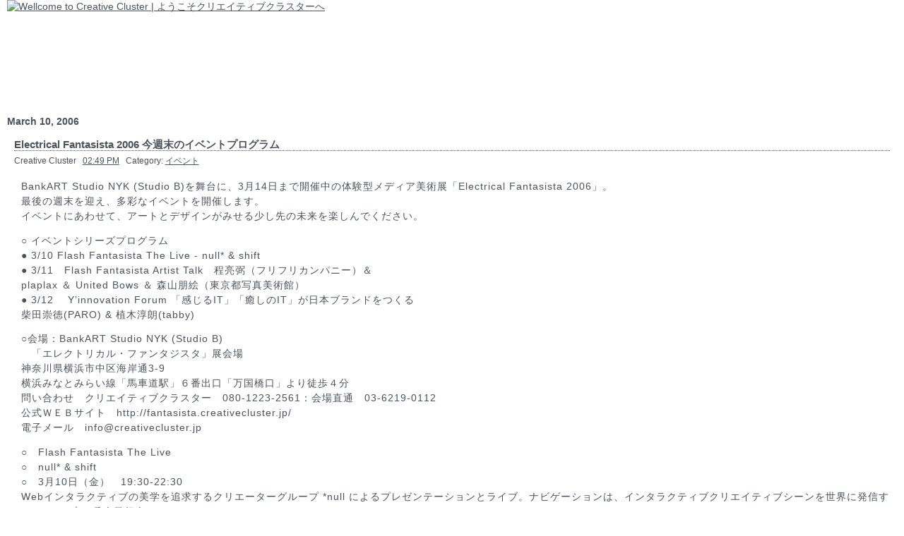

--- FILE ---
content_type: text/html
request_url: http://innovation.creativecluster.jp/EFlog/archives/2006/03/electrical_fant_1.html
body_size: 4498
content:
<?xml version="1.0" encoding="euc-jp"?>
<!DOCTYPE html PUBLIC "-//W3C//DTD XHTML 1.0 Transitional//EN" "http://www.w3.org/TR/xhtml1/DTD/xhtml1-transitional.dtd">
<html xmlns="http://www.w3.org/1999/xhtml" lang="ja" xml:lang="ja" dir="ltr">

<head>

<meta http-equiv="Content-Type" content="text/html; charset=euc-jp" />
<meta http-equiv="Content-Style-Type" content="text/css" />
<meta http-equiv="Content-Script-Type" content="text/javascript" />
<meta name="description" content="" />
<meta name="dc.title" content="Electrical Fanrasista | エレクトリカル・ファンタジスタ" />
<meta name="generator" content="http://www.movabletype.org/" />

<title>Electrical Fanrasista | エレクトリカル・ファンタジスタ:Electrical Fantasista 2006 今週末のイベントプログラム</title>

<link rel="home" title="Electrical Fanrasista | エレクトリカル・ファンタジスタ" href="http://fantasista.creativecluster.jp/" />
<link rel="Contents Start" href="http://fantasista.creativecluster.jp/" title="Electrical Fanrasista | エレクトリカル・ファンタジスタ-トップページ" />
<link rel="index" title="Electrical Fanrasista | エレクトリカル・ファンタジスタアーカイブ" href="http://fantasista.creativecluster.jp/archives.html" />
<link rel="prev" href="http://innovation.creativecluster.jp/EFlog/archives/2006/03/itit312_y.html" title="「感じるIT」「癒しのIT」が日本ブランドをつくる　3.12 第３回Y’イノベーションフォーラム" />
<link rel="next" href="http://innovation.creativecluster.jp/EFlog/archives/2006/05/504.html" title="5/04 アニメーションワークショップ（参加無料）&lt;br&gt; 「メディアアーティストとＰＣで動画をつくろう」" />
<link rel="search" title="Electrical Fanrasista | エレクトリカル・ファンタジスタ内検索" href="http://www.creativecluster.jp/cgi/mt/mt-search.cgi?IncludeBlogs=11" />
<link rel="stylesheet" media="screen,tv" href="http://fantasista.creativecluster.jp/styles-site.css" type="text/css" />
<link rel="alternate" type="application/atom+xml" title="Atom" href="http://fantasista.creativecluster.jp/atom.xml" />
<link rel="alternate" type="application/rss+xml" title="RSS 1.0" href="http://fantasista.creativecluster.jp/index.rdf" />
<link rel="alternate" type="application/rss+xml" title="RSS 2.0" href="http://fantasista.creativecluster.jp/index.xml" />
<link rel="EditURI" type="application/rsd+xml" title="RSD" href="http://fantasista.creativecluster.jp/rsd.xml" />


<script type="text/javascript">

var HOST = 'fantasista.creativecluster.jp';

// Copyright (c) 1996-1997 Athenia Associates.
// http://www.webreference.com/js/
// License is granted if and only if this entire
// copyright notice is included. By Tomer Shiran.

function setCookie (name, value, expires, path, domain, secure) {
    var curCookie = name + "=" + escape(value) + (expires ? "; expires=" + expires.toGMTString() : "") + (path ? "; path=" + path : "") + (domain ? "; domain=" + domain : "") + (secure ? "secure" : "");
    document.cookie = curCookie;
}

function getCookie (name) {
    var prefix = name + '=';
    var c = document.cookie;
    var nullstring = '';
    var cookieStartIndex = c.indexOf(prefix);
    if (cookieStartIndex == -1)
        return nullstring;
    var cookieEndIndex = c.indexOf(";", cookieStartIndex + prefix.length);
    if (cookieEndIndex == -1)
        cookieEndIndex = c.length;
    return unescape(c.substring(cookieStartIndex + prefix.length, cookieEndIndex));
}

function deleteCookie (name, path, domain) {
    if (getCookie(name))
        document.cookie = name + "=" + ((path) ? "; path=" + path : "") + ((domain) ? "; domain=" + domain : "") + "; expires=Thu, 01-Jan-70 00:00:01 GMT";
}

function fixDate (date) {
    var base = new Date(0);
    var skew = base.getTime();
    if (skew > 0)
        date.setTime(date.getTime() - skew);
}

function rememberMe (f) {
    var now = new Date();
    fixDate(now);
    now.setTime(now.getTime() + 365 * 24 * 60 * 60 * 1000);
    if (f.author != undefined)
       setCookie('mtcmtauth', f.author.value, now, '/', '', '');
    if (f.email != undefined)
       setCookie('mtcmtmail', f.email.value, now, '/', '', '');
    if (f.url != undefined)
       setCookie('mtcmthome', f.url.value, now, '/', '', '');
}

function forgetMe (f) {
    deleteCookie('mtcmtmail', '/', '');
    deleteCookie('mtcmthome', '/', '');
    deleteCookie('mtcmtauth', '/', '');
    f.email.value = '';
    f.author.value = '';
    f.url.value = '';
}


</script>





</head>

<body id="individual-entry-archive">

<div id="banner">
<a href="http://fantasista.creativecluster.jp/">
<left><img alt="Wellcome to Creative Cluster | ようこそクリエイティブクラスターへ" src="http://www.creativecluster.jp/CClog/archives/images/2008/creativecluster_mono.gif" width="1200" height="160" />
</left>
</a>
<p class="description"></p>
</div>

<br>
<br>
<br>

<div id="content">

<div class="day" id="day20060310">
<h2>March 10, 2006</h2>

<div class="entry-body" id="entry000218">
<h3>Electrical Fantasista 2006 今週末のイベントプログラム</h3>

<ul class="posted">
<li>Creative Cluster</li>
<li><a href="http://innovation.creativecluster.jp/EFlog/archives/2006/03/electrical_fant_1.html" title="&quot;Electrical Fantasista 2006 今週末のイベントプログラム&quot; の固定リンク">02:49 PM</a></li>


<li>Category: <a href="http://innovation.creativecluster.jp/EFlog/archives/electrical_fantasista_2006/cat43/index.html" title="カテゴリー&quot;イベント&quot;">イベント</a></li>

</ul>

<p>BankART Studio NYK (Studio B)を舞台に、3月14日まで開催中の体験型メディア美術展「Electrical Fantasista 2006」。<br />
最後の週末を迎え、多彩なイベントを開催します。<br />
イベントにあわせて、アートとデザインがみせる少し先の未来を楽しんでください。</p>

<p>○ イベントシリーズプログラム<br />
● 3/10  Flash Fantasista The Live - null* & shift<br />
● 3/11　Flash Fantasista Artist Talk　程亮弼（フリフリカンパニー）＆<br />
plaplax ＆ United Bows ＆ 森山朋絵（東京都写真美術館）<br />
● 3/12　 Y’innovation Forum  「感じるIT」「癒しのIT」が日本ブランドをつくる <br />
柴田崇徳(PARO) & 植木淳朗(tabby)</p>

<p>○会場：BankART Studio NYK (Studio B)<br />
　「エレクトリカル・ファンタジスタ」展会場<br />
神奈川県横浜市中区海岸通3-9<br />
横浜みなとみらい線「馬車道駅」６番出口「万国橋口」より徒歩４分<br />
問い合わせ　クリエイティブクラスター　080-1223-2561：会場直通　03-6219-0112<br />
公式ＷＥＢサイト　http://fantasista.creativecluster.jp/<br />
電子メール　info@creativecluster.jp</p>

<p>○　Flash Fantasista The Live<br />
○　null* & shift<br />
○　3月10日（金）　19:30-22:30<br />
Webインタラクティブの美学を追求するクリエーターグループ *null によるプレゼンテーションとライブ。ナビゲーションは、インタラクティブクリエイティブシーンを世界に発信する shitf の大口岳人発行人<br />
null* http://www.artless.gr.jp/null/<br />
shift http://www.shift.jp.org/<br />
○ 3月10日（金） 19:30-22:30<br />
参加費=2500円（ワンドリンク込）：展覧会チケット持参2200円</p>

<p>○　Flash Fantasista Artist Talk<br />
○　インタラクティブアートのグローバルスタンダードとは<br />
○　3月11日（土）　19:30-22:30<br />
日本のインタラクティブアートを世界に紹介し続けている森山朋絵（東京都写真美術館学芸員）と、キャラクターアート/クリエイティブで世界のポップカルチャーに影響を与え続けている「フリフリカンパニー」をデザインする程亮弼クリエイティブディレクター、光と影による幻想的なインタラクティブアート作品で世界のメディアアートシーンをリードする一方、空間演出に新境地を提供し続けているplaplax、先端工学にインタラクティブアートを用いることでイノベーションを起こしているアーティストで研究者集団 United Bows がグローバルなアートシーンや研究シーンの中で強度のあるインタラクティブアートの存在を語ります<br />
参加費=2000円（ワンドリンク込）：展覧会チケット持参1800円</p>

<p>○　Y’innovation Forum<br />
○　「感じるIT」「癒しのIT」が日本ブランドをつくる<br />
○　3月12日（日）　19:30-21:30<br />
芸術文化創造都市横浜で現在、経済産業省と横浜市が音頭をとり、アートとデザインによる新たなIT家電や機器をものづくり企業と「ファンタジスタ」たちとのコラボレーションで推進する「Y‘イノベーション」プロジェクト。<br />
そこから生まれつつあるプロトタイプやビジネスモデルを参加企業の担当者や「ファンタジスタ」自身がプレゼンテーションする新しいものづくりが見えるフォーラムを開催します<br />
出演＝柴田崇徳(PARO開発者)　植木淳朗(tabby開発者)　稲陰正彦（慶応義塾大学環境情報学部 教授政策メディア研究科メディアデザインプログラムチェアパーソン）<br />
参加費＝登録者無料　※当日受付での登録参加も可能です<br />
登録申込URL=http://innovation.creativecluster.jp/</p>

<p>○　Y’innovation Forum<br />
○　デザインがIT機器をリアルに楽しいものに変えています<br />
○　3月9日（木）　16:00-19:00<br />
芸術文化創造都市横浜で現在、経済産業省と横浜市が音頭をとり、アートとデザイン<br />
による新たなIT家電や機器をものづくり企業と「ファンタジスタ」たちとのコラボ<br />
レーションで推進する「Y‘イノベーション」プロジェクト。<br />
そこから生まれつつあるプロトタイプやビジネスモデルを参加企業の担当者や「ファ<br />
ンタジスタ」自身がプレゼンテーションする新しいものづくりが見えるフォーラムを<br />
開催します<br />
Fuwa Pica （Fuwa Pica 開発グループ）<br />
高橋正敏（PBJ株式会社代表取締役）―テクノロジーとデザインで革新的な携帯PC<br />
（Origami）を今まさに送り出す　http://www.pbj-inc.co.jp/<br />
越田憲治（株式会社ソリッドアライアンス取締役）－横浜からITライフを楽しくする<br />
周辺機器を高打率で送り出す　http://www.solidalliance.com/<br />
参加費：事前登録者無料<br />
登録申込URL=http://innovation.creativecluster.jp/<br />
※ フォーラム後に懇親会があります</p>

<p>■ Electrical Fantasista 2006<br />
主催：　クリエイティブクラスター<br />
後援：　文化庁　横浜市 CG-ARTS協会　財団法人日本産業デザイン振興会　デザイン＆ビジネスフォーラム<br />
協賛：　アドビ システムズ 株式会社<br />
協力：　BankART1929　株式会社ソリッドアライアンス PBJ株式会社　株式会社情報工房<br />
</p>


<!--div.entry id-enry END-->

<ul class="navigation">
<li><a href="http://innovation.creativecluster.jp/EFlog/archives/2006/03/itit312_y.html" title="「感じるIT」「癒しのIT」が日本ブランドをつくる　3.12 第３回Y’イノベーションフォーラム">&laquo; 「感じるIT」「癒しのIT」が日本ブランドをつくる　3.12 第３回Y’イノベーションフォーラム</a></li>

<li><a href="http://fantasista.creativecluster.jp/" title="&quot;Electrical Fanrasista | エレクトリカル・ファンタジスタ&quot;メインページへ">CreativeCluter HOME</a></li>
<li><a href="http://innovation.creativecluster.jp/EFlog/archives/2006/05/504.html" title="5/04 アニメーションワークショップ（参加無料）<br> 「メディアアーティストとＰＣで動画をつくろう」">5/04 アニメーションワークショップ（参加無料）<br> 「メディアアーティストとＰＣで動画をつくろう」 &raquo;</a></li>

</ul>

<br>
<br>
　
<script type="text/javascript"><!--
  amazon_ad_tag = "coolstatescom-22";  amazon_ad_width = "300";  amazon_ad_height = "250";  amazon_ad_logo = "hide";  amazon_ad_link_target = "new";  amazon_color_border = "CCCCCC";  amazon_color_text = "333333";  amazon_color_link = "FF6600";  amazon_color_price = "000066";  amazon_color_logo = "333333";//--></script>
<script type="text/javascript" src="http://www.assoc-amazon.jp/s/ads.js"></script>

　

<script type="text/javascript"><!--
google_ad_client = "pub-3290876439809065";
google_alternate_ad_url = "http://creativecluster.jp/";
google_ad_width = 250;
google_ad_height = 250;
google_ad_format = "250x250_as";
google_ad_type = "text_image";
google_ad_channel = "";
google_color_border = "CCCCCC";
google_color_bg = "FFFFFF";
google_color_link = "FF6600";
google_color_text = "333333";
google_color_url = "000066";
//-->
</script>
<script type="text/javascript"
  src="http://pagead2.googlesyndication.com/pagead/show_ads.js">
</script>

</div>

<!--div.entry id-day END-->
</div>






<!-- #content END -->
</div>

<!-- #container END -->
</div>

<div id="footer">
<a href='http://www.movabletype.jp/' title='Movable Type 3.151-ja'>Movable Type 3.151-ja</a>

<!-- div#footer END -->
</div>

</body>
</html>

--- FILE ---
content_type: text/html; charset=utf-8
request_url: https://www.google.com/recaptcha/api2/aframe
body_size: 266
content:
<!DOCTYPE HTML><html><head><meta http-equiv="content-type" content="text/html; charset=UTF-8"></head><body><script nonce="qnxMTuTKcttpZzE1W7sHaw">/** Anti-fraud and anti-abuse applications only. See google.com/recaptcha */ try{var clients={'sodar':'https://pagead2.googlesyndication.com/pagead/sodar?'};window.addEventListener("message",function(a){try{if(a.source===window.parent){var b=JSON.parse(a.data);var c=clients[b['id']];if(c){var d=document.createElement('img');d.src=c+b['params']+'&rc='+(localStorage.getItem("rc::a")?sessionStorage.getItem("rc::b"):"");window.document.body.appendChild(d);sessionStorage.setItem("rc::e",parseInt(sessionStorage.getItem("rc::e")||0)+1);localStorage.setItem("rc::h",'1769171892445');}}}catch(b){}});window.parent.postMessage("_grecaptcha_ready", "*");}catch(b){}</script></body></html>

--- FILE ---
content_type: text/css
request_url: http://fantasista.creativecluster.jp/styles-site.css
body_size: 3489
content:
@charset "euc-jp";

@import url("base.css");

/*
* HINAGATA
* HINAGATA SKIN STYLESHEET(simple-one)
* http://hinagata.biz/
* 2004.09.01 
*/

/*
* このスタイルシートはHINAGATAテンプレートセットのスキンスタイルシートです。
* ベーススタイルシートでは配置や細かい調整や各要素の振る舞い方を指定しているのと比べ、
* こちらのスタイルシートではフォント関係や背景色・ボーダーなどのデザイン的プロパティをしていしています。
* デザイン（フォント・フォントサイズ・色・画像配置など）は、デザインスキンスタイルシートで変更できます。
* 特に配置当に不満が無い場合は、ベーススタイルシートの変更をせず、このスタイルシートの変更だけで、
* わかりやすく簡単に自分流にデザインすることができます。マージンとかの指定も可能です（ベースを上書きする感じになります）。
*/


/*ボディ*/
body {
	font: normal normal normal 100%/1.5 "ＭＳ Ｐゴシック", "ヒラギノ角ゴ Pro W3", HiraKakuPro-W3, Osaka, verdana ,arial ,sans-serif;
	 /*文字サイズを変更したい場合は以下のプロパティを変更してください。全体的に変更されます。*/
	font-size: 85%;
	background-color: #fff;
}

/*基本的なリンクスタイル*/
a,
a:link,
a:visited {
	text-decoration: underline;
}

a:active,
a:hover{
	text-decoration: none;
}

a:link,
a:hover {
	color: #4A525A;
}

a:active,
a:visited  {
	color: #4A525A;

}

a img {
	border: none;
	text-decoration: none;
}

/*全体のレイアウト*/
div#container {
}

/*個別アーカイブの全体のレイアウト*/
#other-template div#container,
#individual-entry-archive div#container {
}

/*サイトのタイトル・概要が入るところ*/
div#banner {
	background-color: #fff;
	padding-left: 0;
}

/*サイトのタイトル*/
h1 {
	color: #4A525A;
	font-family: verdana, Arial, Helvetica, sans-serif;
	font-weight: bold;
}

/*サイトの概要*/
p.description {
	color: #4A525A;
}

/*メインコンテンツ部分*/
div#content {
}

/*個別アーカイブのメインコンテンツ部分*/
#other-template div#container,
#individual-entry-archive div#content {
}

/*日ごと・エントリーごとの共通スタイル*/
div.day,
div.entry-body {
	font-weight: normal;
}

/*日ごとのブロック*/
div.day {
}

/*エントリごとのブロック*/
div.entry-body {
}

/*個別アーカイブでの追記*/
div#more {
}

/*サイドバー */
div.sidebar { 
}

/*フッタ*/
div#footer {
	text-align: right;
	background-color: #fff;
	background-repeat: repeat;
	
}

/*フッタのリンク画像*/
div#footer a img {
	border: none;
}

/*フッタのリンクスタイル*/
div#footer a {
	text-decoration: none;
}

/*UTF-8でのテキストエリア文字化けと、インプットエリアの対策*/
textarea,
input {
	background-color: #F9F9F9;
	font: normal normal normal 100%/1.5 "ＭＳ Ｐゴシック", "ヒラギノ角ゴ Pro W3", HiraKakuPro-W3, Osaka, verdana ,arial ,sans-serif;
}


/********************メインコンテンツ********************/

/*個別アーカイブページのエントリーナビゲーション*/
.navigation {
}

/*個別アーカイブページのエントリーナビゲーション内のリスト*/
ul.navigation li {
}

/**********日ごとのブロック**********/
/*日付（個別アーカイブページの日付も含む）*/
h2 {
	color: #4A525A;
	font-size: 100%;
	text-align: left;
	font-weight: bold;
	font-family: verdana, Arial, Helvetica, sans-serif;
}

/*エントリーのタイトル部分にリンクがある場合*/
h2 a,
h2 a:link,
h2 a:visited,
h2 a:active {
	text-decoration: none;
	color: #4A525A;
	font-weight: bold;
}

h2 a:hover {
	text-decoration: underline;
	color: #4A525A;
	font-weight: bold;
}

#other-entries h2  {
	font-size: 80%;
	border: none;
}

/**********エントリー内のブロック要素**********/
/*エントリーのタイトル*/
div.entry-body h3 {
	border-bottom: 1px dotted #4A525A;
	color: #4A525A;
	font-size: 110%;
	font-weight: bold;
}

/*エントリーのタイトル部分にリンクがある場合*/
div.entry-body h3 a,
div.entry-body h3 a:link,
div.entry-body h3 a:visited,
div.entry-body h3 a:active,
div.entry-body h3 a:hover {
	text-decoration: none;
	color: #4A525A;
	font-weight: bold;
}

#other-entries h3  {
	font-size: 110%;
	border: none;
}

/*エントリーのタイトル部分にリンクがある場合*/
#other-entries h3 a,
#other-entries h3 a:link,
#other-entries h3 a:visited,
#other-entries h3 a:active {
	text-decoration: none;
	color: #4A525A;
}

#other-entries h3 a:hover {
	text-decoration: underline;
	color: #4A525A;
}

/*エントリー本文内の小見出しh4*/
div.entry-body h4 {
	border-bottom: 1px dotted #4A525A;
	color: #4A525A;
	font-size: 110%;
	font-weight: normal;
}

/*エントリー本文内の小見出しh4にリンクがある場合*/
div.entry-body h4 a,
div.entry-body h4 a:link,
div.entry-body h4 a:visited,
div.entry-body h4 a:active,
div.entry-body h4 a:hover {
	text-decoration: none;
	color: #4A525A;
}

/*エントリー本文内の小見出しh5*/
div.entry-body h5 {
	border-bottom: 1px dotted #4A525A;
	color: #4A525A;
	font-size: 105%;
	font-weight: normal;
}
	
/*エントリー本文内の小見出しh5にリンクがある場合*/
div.entry-body h5 a,
div.entry-body h5 a:link,
div.entry-body h5 a:visited,
div.entry-body h5 a:active,
div.entry-body h5 a:hover {
	text-decoration: none;
	color: #4A525A;
}

/*エントリー本文内の小見出しh6*/
div.entry-body h6 {
	border-bottom: 1px dotted #4A525A;
	color: #4A525A;
	font-size: 100%;
	font-weight: normal;
}

/*エントリー本文内の小見出しh6にリンクがある場合*/
div.entry-body h6 a,
div.entry-body h6 a:link,
div.entry-body h6 a:visited,
div.entry-body h6 a:active,
div.entry-body h6 a:hover {
	text-decoration: none;
	color: #4A525A;
}

/*エントリーの投稿情報*/
div.entry-body .posted {
	font-size: 85%;
}

/*エントリーの投稿情報内のリスト*/
ul.posted li {
}

/*エントリー本文の段落要素*/
div.entry-body p {
	color: #4A525A;
}

/*エントリーに追記がある場合の『続きを読む』という部分*/
.extended {
	text-align: right;
}

/*個別アーカイブページのエントリーナビゲーション内のリスト*/
ul.extended li {
	list-style-type: none;
}

/*エントリー本文内の引用 blockquote*/
div.entry-body blockquote {
	border: 1px solid #4A525A;
	background-color: transparent;
	font-size: 95%;
	color: #4A525A;
}


/*エントリー本文内の引用の中の引用*/
div.entry-body blockquote blockquote {
	font-size: 100%;
}

div.entry-body blockquote ul {
	list-style-position: inside;
	list-style-type: square;
}

/*エントリー本文内の整形済みテキスト*/
div.entry-body pre {
	font-size: 95%;
	border: 1px solid #4A525A;
	background-color: #E5E5E5;
	color: #000;
}

/*エントリー本文内のリスト*/
div.entry-body ol,
div.entry-body ul {
	color: #4A525A;
}

/*エントリー本文内のリスト（子）*/
div.entry-body ol ol,
div.entry-body ul ul {
	color: #4A525A;
}

/*エントリー本文内の定義リスト*/
div.entry-body dl{
	color: #4A525A;
}

/*エントリー本文内の定義リスト定義語*/
div.entry-body dt {
	border-bottom: 1px dotted #4A525A;
	font-weight: normal;
}	

/*エントリー本文内の定義リスト定義の説明*/
div.entry-body dd {
}

/*エントリー本文内の定義リスト定義の説明内の画像*/
div.entry-body dd img {
}

div.entry-body dd pre,
div.entry-body dd ul,
div.entry-body dd ol,
div.entry-body dd blockquote {
}


/*エントリー本文にある定義リスト内の定義リスト*/
div.entry-body dl dl{
	font-size: 95%;
}

#other-entries ul,
#other-entries ol {
	list-style-type: none;
}


/**********エントリー内のインライン要素**********/
/*エントリー内の強調*/
div.entry-body em,
div.entry-body strong {
	text-decoration: ;
                font-weight: bold;
	letter-spacing: 0;

}

/*本文内のemによる強調文字色*/
div.entry-body em {
	}

/*本文内のstrongによる強調文字色*/
div.entry-body strong{
	}

/*本文内の略語、頭文字、定義部（共通スタイル）*/
div.entry-body dfn,
div.entry-body abbr,
div.entry-body acronym {
	border-bottom: 1px dashed #4A525A;
	cursor: help;
}

/*エントリー本文内のプロブラミングコード・キーボード入力・出力サンプル共通スタイル*/
div.entry-body code,
div.entry-body kbd,
div.entry-body samp,
div.entry-body var  {
	font-family: "Osaka－等幅", "ＭＳ Ｐゴシック", "Courier New", monospace;
	white-space: nowrap;
}

/*エントリー本文内にある整形済みテキスト内のプロブラミングコード・キーボード入力・出力サンプル共通スタイル*/
div.entry-body pre code,
div.entry-body pre kbd,
div.entry-body pre samp,
div.entry-body pre var {
	white-space: pre;
}

/*エントリー本文内の引用 q*/
div.entry-body q {
	border: 1px solid #4A525A;
	background-color: #transparent;
	color: #4A525A;
}

/*エントリー本文内の後から打ち消し*/
div.entry-body del {
	text-decoration: line-through;
	color: #999;
}

/*エントリー本文内の後から挿入*/
div.entry-body ins {
	border: 1px dotted #4A525A;
}

/*テキストフォーマットConvert Line Breaksだと、ins,delの特別な振る舞いは認識せず、
前後に段落要素がつくので無条件インライン要素。だからins,delをブロック要素とする場合は
テキストフォーマットConvert Line Breaksがダメという罠*/
div.entry-body p ins {
	border: none;
	text-decoration: underline;
}

span.entry-date {
	color: #4A525A;
	font-size: 80%;
}

/*エントリー本文内の画像*/
div.entry-body img {
	border: 1px solid #4A525A;
}

/*エントリー本文内の画像*/
div.entry-body a img {
	border: none;
	text-decoration: none;
}


/*エントリー本文内の画像左回り込み*/
div.entry-body img.strike {
	float: left;  
}

.rel {
	clear: left;
}

/********************コメント・トラックバック関連********************/

/*コメント・トラックバックのブロック*/
div.comment-content,
div.trackback-content {
	border: 1px solid #4A525A;
}

div.comment-content p,
div.trackback-content p {
	font-size: 95%;
	color: #4A525A;
}

/*トラックバックURLのインプットエリア*/
div.trackback-content input#trackback-url {
	color: #4A525A;
}

/*トラックバック送信元のタイトル*/
div.trackback-content h3 {
	border: none;
	color: #fff;
	font-size: 100%;
}

/*トラックバックのタイトル部分にリンクがある場合*/
div.trackback-content h3 a,
div.trackback-content h3 a:link,
div.trackback-content h3 a:visited,
div.trackback-content h3 a:active,
div.trackback-content h3 a:hover {
	text-decoration: none;
	color: #fff;
}

/*各トラックバックのブロック*/
div.trackback-content div.entry-body,
div.trackback-content #no-trackback {
	border: none;
	background-color: #4A525A;
	color: #fff;
}

div.trackback-content div.entry-body p,
div.trackback-content #no-trackback p {
	color: #fff;
}

/*各トラックバック投稿者情報*/
div.trackback-content .posted {
	font-size: 90%;
	border-top: 1px solid #fff;
	color: fff;
}

/*各コメントのブロック*/
div.comment-content div.entry-body {
	border: 1px solid #4A525A;
}

/*各コメントのブロック*/
div.comment-content #no-comment {
	border: 1px solid #4A525A;
}

/*エントリーの投稿情報*/
div.comment-content .posted {
	font-size: 90%;
	border-top: 1px solid #4A525A;
	text-align: right;
}

/*エントリーの投稿情報内のリスト*/
div.comment-content ul.posted li {
	list-style-type: none;
}

/*コメントの入力フォームのグループ*/
#search-page fieldset,
#individual-entry-archive fieldset,
#other-template fieldset {
	border: 1px solid #4A525A;
	color: #4A525A;
}

/*コメントの入力フォームのグループ名*/
#search-page legend,
#individual-entry-archive legend,
#other-template legend {
	display: none;
}

/*コメント関連ののボタン・チェックボックス・サインイン・アウト*/
.button {
	font-size: 90%;
}

/*コメント関連ののボタン・チェックボックス・サインイン・アウトのリスト*/
ul.button li {
	list-style-type: none;
}

/*TypeKeyへのサインイン・アウトのリスト*/
ul.typekey_button li {
	list-style-type: none;
	text-align: center;
}

div.alert {
	border: 1px solid #4A525A;
	background-color: #fff;
	padding-left: 10px;
}

/*TypeKeyのアラート*/
div.alert p {
	color: #4A525A;
	font-size: 90%;
}

/********************サイドバー関連********************/


/*サイドバーの各項目を定義リストで表しています。*/
/*サイドバー各項目*/
div.sidebar dl {
	color: #4A525A;
}

/*サイドバーの項目タイトル*/
div.sidebar dt {
	font-size: 95%;
	font-weight: bold;
	font-family: verdana, Arial, Helvetica, sans-serif;
	text-align: left;
	color: #4A525A;
	border-bottom: 1px dotted #4A525A;
	padding: 0;
}

/*サイドバーの項目のコンテンツ*/
div.sidebar dd {
	font-size: 90%;
}

/*サイドバーのリストのマーカー*/
div.sidebar ul,
div.sidebar ol {
	list-style-type: none;
}

div.sidebar ul li,
div.sidebar ol li {
}

/*サイドバーの項目のコンテンツのリスト（子）*/
div.sidebar dd ol ol,
div.sidebar dd ul ul {
	font-size: 95%;
}

dl#recent-comments dd ol ol,
dl#recent-comments dd ul ul,
dl#recent-entries dd ol ol,
dl#recent-entries dd ul ul {
}

li.commentator {
	list-style-type: none;
	list-style-position: inside;
}

li.entries {
	list-style-type: none;
	list-style-position: inside;
}

/*検索の入力フォームのグループ*/

div.sidebar dl#searchform {
	color: #4A525A;
}


div.sidebar fieldset {
	border: none;
}

div.sidebar form.searchform {
	text-align: center;
}

/*検索の入力フォームのグループ名*/
div.sidebar legend {
	display: none;
}

/*クリエイティブコモンズ・Syndicate this site ・MTバージョン・HINAGATAバナー*/
.powered,
div.link-note {
	color: #4A525A;
	font-size: 90%;
	text-align: center;
	font-family: verdana, Arial, Helvetica, sans-serif;
}

/********************カレンダー関連********************/

/*カレンダーのテーブル*/
dl#calendar table {
	border: none;
}

/*年と月*/
dl#calendar caption {
	color: #4A525A;
	font-size: 95%;
	font-weight: bold;
	font-family: verdana, Arial, Helvetica, sans-serif;
	border-bottom: 1px dotted #4A525A;
	padding: 0;
}

dl#calendar tr {
}


/*曜日のthと日付のtd*/
dl#calendar th,
dl#calendar td {
	text-align: center;
	font-weight: normal;
	font-size: 95%;
	color: #4A525A;
}

dl#calendar td {
	font-family: verdana, Arial, Helvetica, sans-serif;
}

/*日曜日の曜日表示*/
dl#calendar th.sunday {
	color: #4A525A;
}

/*土曜日の曜日表示*/
dl#calendar th.saturday {
	color: #4A525A;
}

/*平日の曜日表示*/
dl#calendar th.weekday {
	color: #4A525A;
}

--- FILE ---
content_type: text/css
request_url: http://fantasista.creativecluster.jp/base.css
body_size: 4067
content:
@charset "EUC-JP";

/*
* HINAGATA 
* HINAGATA THREE BASE STYLESHEET
* http://hinagata.biz/
* Last Build 2004.10.09
*
* このスタイルシートはHINAGATA THREEのベーススタイルシートです。
* 各要素の配置関係（マージン・パディング）や行間、各要素の振る舞い方を記述しています。
* デザイン（フォント・フォントサイズ・色・画像配置など）は、デザインスキンスタイルシートで変更できます。
* 特に配置当に不満が無い場合は、このスタイルシートの変更をしなくてもかまいません。
* どのHINAGATA SKINを選んでもこのスタイルシートが読み込まれます。
*/

/*ユニバーサルセレクタ*/
* {
	font-style: normal;
	font-weight: normal;
	margin: 0;
	padding: 0;
	line-height: 1.5;
	text-decoration: none;
	word-break: break-all ;
	word-wrap: break-word ;
}

/*ブラウザによってちがう幅・高さの解釈の対策*/
* {
	-moz-box-sizing: border-box;
	box-sizing: border-box;
}

/*ボディ*/
body {
	padding: 0 10px 0 10px;
}

/*基本的なリンクスタイル*/
a,
a:link,
a:visited {
	text-decoration: none;
}

a:active,
a:hover{
	text-decoration: underline;
}

a:link,
a:hover {
	color: #3333FF;
}

a:active,
a:visited  {
	color: #330099;

}

a img {
	border: none;
	text-decoration: none;
}

/*全体のレイアウト*/
div#container {
	width: 100%;
	margin: 0;
	padding: 0;
}

/*全体のレイアウト*/
#other-template div#container,
#individual-entry-archive div#container {
	padding: 0;
	margin: 0;
}

/*サイトのタイトル・概要が入るところ*/
div#banner {
	margin: 0;
	padding: 0 0 10px 15px;
	position: relative;
	height: 100px;
}

/*サイトのタイトル*/
h1 {
	padding: 0;
	margin: 0;
}

/*サイトの概要*/

p.description {
}

/*メインコンテンツ部分サイドバーを右にする場合*/
div#content {
	margin: 0 180px 0 180px;
	padding: 10px 0 0 0;
}

/*カテゴリーアーカイブ・月別アーカイブのメインコンテンツ*/
#date-based-archives div#content,
#category-archives div#content {
	margin: 0 180px 0 0;
	padding: 10px 0 0 0;
}

/*個別アーカイブとその他のテンプレートのメインコンテンツ部分*/
#other-template div#content,
#individual-entry-archive div#content {
	width: 100%;
	margin: 0;
	padding: 0;
}

/*日ごと・エントリーごとの共通スタイル*/
div.day,
div.entry-body {
}

/*日ごとのブロック*/
div.day {
	margin: 0 0 10px 0;
	padding: 0;
}

/*エントリごとのブロック*/
div.entry-body {
	margin: 0 0 10px 0;
	padding: 10px 10px 5px 0;
}

/*個別アーカイブでの追記*/
div#more {
	margin: 2em 0 0 0;
}

/*サイドバー */
div.sidebar {
	width: 170px;
}

#right-side {
	margin: 0px 0 20px 0;
	position: absolute;
	top: 110px;
	right: 10px;
	left: auto;
	bottom: auto;
}

#left-side {
	margin: 0px 0 20px 0;
	position: absolute;
	top: 110px;
	right: auto;
	left: 10px;
	bottom: auto;
}

/*フッタ*/
div#footer {
	clear: both;
	margin: 0;
	padding: 10px 10px 10px 0;
}

/*フッタのリンク画像*/
div#footer a img {
}

/*フッタのリンクスタイル*/
div#footer a {
}

/*UTF-8でのテキストエリア文字化けと、インプットエリアの対策*/
textarea,
input {
}


/********************メインコンテンツ********************/

/*個別アーカイブページのエントリーナビゲーション*/
.navigation {
	margin: 10px 0 0 0;
	text-align: center;
	padding: 5px 0 5px 0;
}

/*個別アーカイブページのエントリーナビゲーション内のリスト*/
ul.navigation li {
	display: inline;
	list-style-type: none;
	margin: 0 0.5em 0 0;
}

/**********日ごとのブロック**********/
/*日付（個別アーカイブページの日付も含む）*/
h2 {
	margin: 0;
	padding: 3px 0 3px 0;
	line-height: 1.5;
}

/*エントリーのタイトル部分にリンクがある場合*/
h2 a,
h2 a:link,
h2 a:visited,
h2 a:active {
	line-height: 1.5;
}

h2 a:hover {
	line-height: 1.5;
}

/**********エントリー内のブロック要素**********/
/*エントリーのタイトル*/
div.entry-body h3 {
	padding: 0;
	margin: 0 0 0 10px;
	line-height: 1.2;
}

/*エントリーのタイトル部分にリンクがある場合*/
div.entry-body h3 a,
div.entry-body h3 a:link,
div.entry-body h3 a:visited,
div.entry-body h3 a:active,
div.entry-body h3 a:hover {
	line-height: 1;
}

/*エントリーのタイトル部分にリンクがある場合*/
#other-entries h3 a,
#other-entries h3 a:link,
#other-entries h3 a:visited,
#other-entries h3 a:active {
}

#other-entries h3 a:hover {
}

/*エントリー本文内の小見出しh4*/
div.entry-body h4 {
	line-height: 1.2;
	padding: 0;
	margin: 2em 0 0.5em 15px;
}

/*エントリー本文内の小見出しh4にリンクがある場合*/
div.entry-body h4 a,
div.entry-body h4 a:link,
div.entry-body h4 a:visited,
div.entry-body h4 a:active,
div.entry-body h4 a:hover {
	line-height: 1.2;
}

/*エントリー本文内の小見出しh5*/
div.entry-body h5 {
	line-height: 1.2;
	padding: 0;
	margin: 2em 0 0.5em 15px;
}
	
/*エントリー本文内の小見出しh5にリンクがある場合*/
div.entry-body h5 a,
div.entry-body h5 a:link,
div.entry-body h5 a:visited,
div.entry-body h5 a:active,
div.entry-body h5 a:hover {
	line-height: 1.2;
}

/*エントリー本文内の小見出しh6*/
div.entry-body h6 {
	line-height: 1.2;
	padding: 0;
	margin: 2em 0 0.5em 15px;
}

/*エントリー本文内の小見出しh6にリンクがある場合*/
div.entry-body h6 a,
div.entry-body h6 a:link,
div.entry-body h6 a:visited,

div.entry-body h6 a:active,
div.entry-body h6 a:hover {
	line-height: 1.2;
}

/*エントリーの投稿情報*/
div.entry-body .posted {
	padding: 0;
	margin: 0.5em 0 1.5em 10px;
}

/*エントリーの投稿情報内のリスト*/
ul.posted li {
	display: inline;
	list-style-type: none;
	margin: 0 0.5em 0 0;
}

/*エントリー本文の段落要素*/
div.entry-body p {
	margin: 1em 0 0 20px;
	padding: 0;
	line-height: 1.6;
	letter-spacing: 0;
	/*\*/
	letter-spacing: 1px;
	/**/
}


/*ブロック要素（ではないのもあるけど）内の段落要素*/
div.entry-body ins p,
div.entry-body dd p,
div.entry-body ul p,
div.entry-body ol p,
div.entry-body blockquote p,

div.entry-body blockquote blockquote p {
	margin: 0;
	line-height: 1.5;
}


/*エントリーに追記がある場合の『続きを読む』という部分*/
.extended {
	margin: 1em 0 0 0;
	line-height: 1.2;
	letter-spacing: 0;
	/*\*/
	letter-spacing: 1px;
	/**/
}

/*個別アーカイブページのエントリーナビゲーション内のリスト*/
ul.extended li {
	display: inline;
	margin: 0;
	padding: 0;
}

/*投稿者情報・追記がある場合のリンクスタイル*/
p.extended a:link,
p.extended a:visited,
ul.posted li a:link,
ul.posted li a:visited {
}

p.extended a:active,
p.extended a:hover,
ul.posted li a:active,
ul.posted li a:hover {
}

/*エントリー本文内の引用・整形済みテキスト・挿入の共通スタイル*/
div.entry-body pre,
div.entry-body q,
div.entry-body blockquote {
	display: block;
	padding: 0.8em 0 0.8em 0.8em;
	text-decoration: none;
	line-height: 1.5;
}

/*エントリー本文内の引用 blockquote*/
div.entry-body blockquote {
	margin: 1em 0 1em 30px;
}


/*エントリー本文内の引用の中の引用*/
div.entry-body blockquote blockquote {
	margin: 0.2em 0 0.2em 0;
	padding: 0.2em 0 0.2em 0.2em;
}

div.entry-body blockquote ul,
div.entry-body blockquote ol {
	padding: 0;
	margin: 0 0 1em 0;
}

div.entry-body blockquote dl{
	margin: 0 10px 0 0;

	padding: 0;
	line-height: 1.2;
}

div.entry-body blockquote dt {
	line-height: 1;
	padding: 0;
	margin: 0;
}

div.entry-body blockquote dd {
	margin: 0.5em 0 0 1em;
	line-height: 1.5;
}

/*エントリー本文内の整形済みテキスト
Mac IEはoverflowをvisible指定か全く指定しないようにしないと
内包要素が見えなくなっちゃうので対応。
Mac IE以外はauto指定*/
div.entry-body pre {
	margin: 0.5em 0 1em 30px;
	overflow: visible;
	/* Mac IE hack \*/
	overflow: auto;
	/* end hack */
}

/*エントリー本文内のリスト*/
div.entry-body ol,
div.entry-body ul {
	list-style-position: inside;
	margin: 1.5em 0 1.5em 30px;
	padding: 0;
}

/*エントリー本文内のリスト（子）*/
div.entry-body ol ol,
div.entry-body ul ul {
	margin: 0 0 1em 1em;
	padding: 0;
}

/*エントリー本文内の定義リスト*/
div.entry-body dl{
	margin: 1em 0 0 30px;
	padding: 0;
	line-height: 1.2;
}

/*エントリー本文内の定義リスト定義語*/
div.entry-body dt {
	line-height: 1;
	padding: 0;
	margin: 2em 0 0 0;
}


/*エントリー本文内の定義リスト定義語にリンクがある場合*/
div.entry-body dt a,
div.entry-body dt a:link,
div.entry-body dt a:visited,
div.entry-body dt a:active,
div.entry-body dt a:visited {
	line-height: 1;
}	

/*エントリー本文内の定義リスト定義の説明*/
div.entry-body dd {
	margin: 0.5em 0 1em 1em;
	line-height: 1.5;
}

/*エントリー本文内の定義リスト定義の説明内の画像*/
div.entry-body dd img {
	margin: 0.5em 0 0.5em 0;
}

/*エントリー本文にある定義リスト内の定義リスト*/
div.entry-body dl dl{
	margin: 1em 0 0 0;
	line-height: 1.2;
}

/*エントリー本文内の定義リスト定義語*/
div.entry-body dl dl dt {
	line-height: 1;
	padding: 0;
	margin: 1.5em 0 0 0;
}

/*エントリー本文内のリスト*/
#date-based-archives div#other-entries ol,
#category-archives div#other-entries ol {
	list-style-position: inside;
	margin: 0 0 0 10px;
	padding: 0;
}

/*エントリー本文内のリスト（子）*/
#date-based-archives div#other-entries ol ol h3,
#category-archives div#other-entries ol ol h3 {
	margin: 0 0 0.5em 0.5em;
	padding: 0;
}

/**********エントリー内のインライン要素**********/
/*エントリー内の強調*/
div.entry-body em,
div.entry-body strong {
}

/*本文内のemによる強調文字色*/
div.entry-body em {
}

/*本文内のstrongによる強調文字色*/
div.entry-body strong{
}

/*本文内の略語、頭文字、定義部（共通スタイル）*/
div.entry-body dfn,
div.entry-body abbr,
div.entry-body acronym {

}

/*エントリー本文内のプロブラミングコード・キーボード入力・出力サンプル共通スタイル*/
div.entry-body code,
div.entry-body kbd,
div.entry-body samp,
div.entry-body var  {
	line-height: 1.2;
}

/*エントリー本文内にある整形済みテキスト内のプロブラミングコード・キーボード入力・出力サンプル共通スタイル*/
div.entry-body pre code,
div.entry-body pre kbd,
div.entry-body pre samp,
div.entry-body pre var {
}

/*エントリー本文内の引用 q*/
div.entry-body p q {
	margin: 0 0 0 10px;
	padding: 0.8em;
}

/*エントリー本文内の後から打ち消し*/
div.entry-body del {
}

/*エントリー本文内の後から挿入*/
div.entry-body ins {
	display: block;
	margin: 0.5em 0 1em 30px;
	padding: 0.8em;
}

/*エントリー本文内の引用 blockquote*/
div.entry-body ins blockquote {
	margin: 1em 0 0 0;
}

/*テキストフォーマットConvert Line Breaksだと、ins,delの特別な振る舞いは認識せず、
前後に段落要素がつくので無条件インライン要素。だからins,delをブロック要素とする場合は
テキストフォーマットConvert Line Breaksがダメという罠*/
div.entry-body p ins {
	display: inline;
	margin: 0.5em 0 1em 0;
	padding: 0;
}

/*エントリー本文内の画像*/

div.entry-body img {
	margin: 0 0 0 20px;
}

div.entry-body p img {
	margin: 0;
}

/*エントリー本文内の画像*/
div.entry-body a img {
}


/*エントリー本文内の画像左回り込み*/
div.entry-body img.strike {
	margin: 0px 10px 10px 0px; 
}

.rel {
}

div.entry-body dd pre,
div.entry-body dd ul,
div.entry-body dd ol,
div.entry-body dd q,
div.entry-body dd ins,
div.entry-body dd blockquote {
	margin: 0.5em 0 0.5em 10px;
}

/********************コメント・トラックバック関連********************/

/*コメント・トラックバックのブロック*/
div.comment-content,
div.trackback-content {
	padding: 10px 10px 0 0;
	margin: 0 0 10px 0;
}

div.comment-content p,
div.trackback-content p {
	margin: 0 0 10px 10px;
}

/*コメントトラックバックの内容の段落*/
div.comment-content div.entry-body p,
div.trackback-content div.entry-body p {
	margin: 0 0 0 20px;
}


/*トラックバックURLのインプットエリア*/
div.trackback-content input#trackback-url {
	width: 25em; 
	_width: 30em;  /*Windows IE*/
	max-width: 100%;
}

/*トラックバック送信元のタイトル*/
div.trackback-content h3 {
}

/*各トラックバックのブロック*/
div.trackback-content div.entry-body {
	padding: 10px 10px 5px 0;
	margin: 0 0 10px 20px;
}

/*各トラックバックのブロック*/
div.trackback-content #no-trackback {
	padding: 10px 0 10px 0;
	margin: 0 0 10px 20px;
}

/*各トラックバック投稿者情報*/
div.trackback-content .posted {
	padding: 0.2em 0 0.5em 0;
	margin: 10px 0 0 10px;
}

/*各コメントのブロック*/
div.comment-content div.entry-body {
	padding: 10px 10px 0 10px;
	margin: 0 0 10px 20px;
}

/*各コメントのブロック*/
div.comment-content #no-comment {
	padding: 10px 0 10px 0;
	margin: 0 0 10px 20px;
}

/*コメントトラックバックの内容の段落*/
div.comment-content div.entry-body p,
div.trackback-content div.entry-body p {
	margin: 0 0 0 10px;
	padding: 0;
}

/*コメントトラックバックの内容の段落*/
div.comment-content #no-comments p {
	margin: 0;
	padding: 0;
}

/*エントリーの投稿情報*/
div.comment-content .posted {
	padding: 0.2em 0 5px 0;
	margin: 0;
}

/*エントリーの投稿情報内のリスト*/
div.comment-content ul.posted li {
	display: inline;
	margin: 0 0 0 0.5em;
}

/*TypeKeyのアイコンがずれたりするのを修正*/
div.comment-content ul.posted img {

	margin: 0 0 -0.3em 0;
	padding: 0;
}

/*コメントの入力フォームのグループ*/
#search-page fieldset,
#individual-entry-archive fieldset,
#other-template fieldset {
	padding: 10px 0 10px 10px;
	margin: 0 0 10px 0;
}

/*コメントの入力フォームのグループ名*/
#search-page legend,
#individual-entry-archive legend,
#other-template  legend{
	display: none;
}

/*コメントの入力フォーム関連に定義リストを使用*/
dl.comment_form {
	margin: 0;
	padding: 0;
}

dl.comment_form dt {
	margin: 1em 0 0.2em 0;
	padding: 0;
}

dl.comment_form dd {
	margin: 0 0 0 1em;

	padding: 0;
}

/*コメント関連ののボタン・チェックボックス・サインイン・アウト*/
.button {
	padding: 0;
	line-height: 1;
	margin: 0.3em 1em 1em 0;
}

/*コメント関連ののボタン・チェックボックス・サインイン・アウトのリスト*/
ul.button li {
	margin: 0 1em 0 0;
	display: inline;
}

/*TypeKeyへのサインイン・アウト*/
.typekey_button {
	padding: 0;
	margin: 10px 0 0 0;
}

/*TypeKeyへのサインイン・アウトのリスト*/
ul.typekey_button li {
	margin: 0 15px 0 0;
	padding: 0;
	display: inline;
}

/*TypeKeyへのサインイン・アウトのリンクスタイル*/

ul.typekey_button li a,
ul.typekey_button li a:link,
ul.typekey_button li a:visited,
ul.typekey_button li a:active,
ul.typekey_button li a:hover {
}

div.alert {
	padding: 10px 0 10px 75px;
	margin: 0 10px 15px 0;
}


/*TypeKeyのアラート*/
div.alert p {
	padding: 0;
	margin: 0 10px 0 0;
	line-height: 1.2;
}

/********************サイドバー関連********************/

/*サイドバーのリンクスタイル*/
div.sidebar a:link,
div.sidebar a:visited {
}


div.sidebar a:active,
div.sidebar a:hover {
}


/*サイドバーの各項目を定義リストで表しています。*/
/*サイドバー各項目*/
div.sidebar dl {
	margin: 0 0 10px 0;
	line-height: 1.2;
}

/*サイドバーの項目タイトル*/
div.sidebar dt {
	padding: 3px 0 3px 5px;
	margin: 0;
	line-height: 1.5;
}

/*サイドバーの項目のコンテンツ*/
div.sidebar dd {
	margin: 0;	
	padding: 5px;
}

/*サイドバーのリストのマーカー*/
div.sidebar ul,
div.sidebar ol {
	list-style-type: none;
}

div.sidebar ul li,
div.sidebar ol li {
}

/*サイドバーの項目のコンテンツのリスト（子）*/
div.sidebar dd ol ol,
div.sidebar dd ul ul {
	margin: 0.2em 0 0 0.5em;
}

dl#recent-comments dd ol ol,
dl#recent-comments dd ul ul,
dl#recent-entries dd ol ol,
dl#recent-entries dd ul ul {
	margin: 0.2em 0 0 0;
}

li.commentator {
	line-height: 1.2;
	padding: 0 0 0 0.2em;
}

li.entries {
	line-height: 1.2;
	padding: 0 0 0 0.2em;
}

/*検索の入力フォームのグループ*/
div.sidebar fieldset {
	margin: 0 0 10px 0;
	padding: 0;
}

/*検索の入力フォームのグループ名*/
div.sidebar legend {
}

div.sidebar fieldset dl#searchform {
	margin: 0;
	line-height: 1.2;
}

div.sidebar fieldset input#search {
	width: 10em; 
	max-width: 100%;
}


/*クリエイティブコモンズ・Syndicate this site ・MTバージョン・HINAGATAバナー*/
.powered,
div.link-note {
	margin: 0 0 10px 0;
	padding: 10px 0 10px 0;
}

/********************カレンダー関連********************/

dl#calendar {
	margin: 0 0 10px 0;
	padding: 0;
}

dl#calendar dd {
	margin: 0;
	padding: 5px 0 0 0;
}

/*カレンダーのテーブル*/
dl#calendar dd table {
	width: 99%;
	border-spacing: 0;	
}

/*年と月*/
dl#calendar dd table caption {
	display: none;
}

dl#calendar dd table tr {
	margin: 10px 0.2em 0 0.2em;	
	padding: 0 5px 0 5px;
}


/*曜日のthと日付のtd*/
dl#calendar dd table th,
dl#calendar dd table td {
	height: 20px;
}

dl#calendar dd table td {
}


/*日曜日の曜日表示*/
dl#calendar dd table th.sunday {
}

/*土曜日の曜日表示*/
dl#calendar dd table th.saturday {
}

/*平日の曜日表示*/
dl#calendar dd table th.weekday {
}